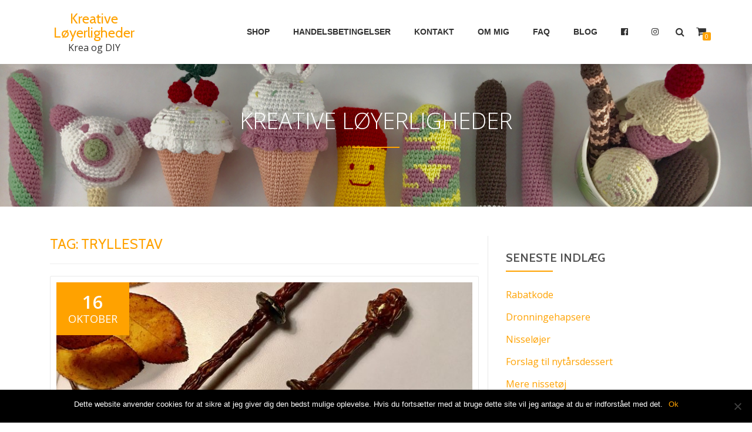

--- FILE ---
content_type: application/javascript
request_url: http://www.kreativeloyerligheder.dk/wp-content/themes/azera-shop/js/skip-link-focus-fix.js?ver=1.0.0
body_size: 387
content:
( function() {
	var is_webkit = navigator.userAgent.toLowerCase().indexOf( 'webkit' ) > -1,
		is_opera  = navigator.userAgent.toLowerCase().indexOf( 'opera' ) > -1,
		is_ie     = navigator.userAgent.toLowerCase().indexOf( 'msie' ) > -1;

	if ( ( is_webkit || is_opera || is_ie ) && document.getElementById && window.addEventListener ) {
		window.addEventListener(
			'hashchange', function() {
				var id = location.hash.substring( 1 ),
				element;

				if ( ! ( /^[A-z0-9_-]+$/.test( id ) ) ) {
					return;
				}

				element = document.getElementById( id );

				if ( element ) {
					if ( ! ( /^(?:a|select|input|button|textarea)$/i.test( element.tagName ) ) ) {
						element.tabIndex = -1;
					}

					element.focus();
				}
			}, false
		);
	}
})();


--- FILE ---
content_type: application/javascript
request_url: http://www.kreativeloyerligheder.dk/wp-content/themes/azera-shop/js/custom.all.js?ver=2.0.2
body_size: 5178
content:
/* global screenReaderText */
jQuery( window ).load(
	function(){
		fixFooterBottom();
	}
);
jQuery( window ).resize(
	function(){
		fixFooterBottom();
	}
);

/* STICKY FOOTER */
function fixFooterBottom(){
	var minHeight = '1px';
	var header      = jQuery( 'header.header' );
	var footer      = jQuery( 'footer.footer' );
	var content     = jQuery( '.content-wrap' );
	var contentBackground = jQuery( '.content-background' );
	content.css( 'min-height', '1px' );
	var headerHeight  = header.outerHeight();
	var footerHeight  = footer.outerHeight();
	var contentHeight = content.outerHeight();
	var windowHeight  = jQuery( window ).height();
	var totalHeight = headerHeight + footerHeight + contentHeight;
	if (totalHeight < windowHeight) {
		minHeight = windowHeight - headerHeight - footerHeight;
	}
	content.css( 'min-height', minHeight );
	contentBackground.css( 'min-height', minHeight );
}

jQuery( document ).ready(
	function($) {
		'use strict';
		/*---------------------------------------*/
		/*	BOOTSTRAP FIXES
		/*---------------------------------------*/
		var oldSSB = jQuery.fn.modal.Constructor.prototype.setScrollbar;
		$.fn.modal.Constructor.prototype.setScrollbar = function() {
			oldSSB.apply( this );
			if (this.scrollbarWidth) {
				jQuery( '.navbar-fixed-top' ).css( 'padding-right', this.scrollbarWidth );
			}
		};
		var oldRSB = $.fn.modal.Constructor.prototype.resetScrollbar;
		$.fn.modal.Constructor.prototype.resetScrollbar = function() {
			oldRSB.apply( this );
			jQuery( '.navbar-fixed-top' ).css( 'padding-right', '' );
		};
		if (navigator.userAgent.match( /IEMobile\/10\.0/ )) {
			var msViewportStyle = document.createElement( 'style' );
			msViewportStyle.appendChild(
				document.createTextNode(
					'@-ms-viewport{width:auto!important}'
				)
			);
			document.querySelector( 'head' ).appendChild( msViewportStyle );
		}
	}
);


/*=================================
===  SMOOTH SCROLL NAVIGATION     ====
=================================== */
jQuery( document ).ready(
	function(){
		jQuery( '#menu-primary a[href*="#"]:not([href="#"]), a.woocommerce-review-link[href*="#"]:not([href="#"]), a.post-comments[href*="#"]:not([href="#"])' ).bind(
			'click',function () {
				var headerHeight;
				var hash    = this.hash;
				var idName  = hash.substring( 1 );    // get id name
				var alink   = this;                 // this button pressed
				// check if there is a section that had same id as the button pressed
				if ( jQuery( 'section [id*=' + idName + ']' ).length > 0 && jQuery( window ).innerWidth() >= 767 ) {
					jQuery( '.current' ).removeClass( 'current' );
					jQuery( alink ).parent( 'li' ).addClass( 'current' );
				} else {
					jQuery( '.current' ).removeClass( 'current' );
				}
				if ( jQuery( window ).innerWidth() >= 767 ) {
					headerHeight = jQuery( '.sticky-navigation' ).outerHeight();
				} else {
					headerHeight = 0;
				}
				if (location.pathname.replace( /^\//,'' ) === this.pathname.replace( /^\//,'' ) && location.hostname === this.hostname) {
					var target = jQuery( this.hash );
					target = target.length ? target : jQuery( '[name=' + this.hash.slice( 1 ) + ']' );
					if (target.length) {
						jQuery( 'html,body' ).animate(
							{
								scrollTop: target.offset().top - headerHeight + 10
							}, 1200
						);
						return false;
					}
				}
			}
		);

		jQuery( '#inpage_scroll_btn' ).click(
			function() {
				var anchor = jQuery( '#inpage_scroll_btn' ).attr( 'data-anchor' );
				var offset = -60;
				jQuery( 'html, body' ).animate(
					{
						scrollTop: jQuery( anchor ).offset().top + offset
					}, 1200
				);
			}
		);
	}
);



/*---------------------------------------*/
/*  NAVIGATION AND NAVIGATION VISIBLE ON SCROLL
/*---------------------------------------*/
function mainNav() {
	if (jQuery( '.overlay-layer-nav' ).hasClass( 'sticky-navigation-open' )) {
		return false;
	}
	var top = (document.documentElement && document.documentElement.scrollTop) || document.body.scrollTop;
	var topMenuClose    = -70;
	var topMenuOpen     = 0;
	if ( jQuery( '.admin-bar' ).length > 0 ) {
		var $azera_shop_header_height = jQuery( '.navbar' ).height();
		topMenuClose    = $azera_shop_header_height * -1;
		topMenuOpen     = 32;
	}
	if ( top > 40 ) {
		jQuery( '.appear-on-scroll' ).stop().animate(
			{
				'opacity': '1',
				'top': topMenuOpen
			}
		);
	} else {
		jQuery( '.appear-on-scroll' ).stop().animate(
			{
				'top': topMenuClose,
				'opacity': '0'
			}
		);
	}
}

/* TOP NAVIGATION MENU SELECTED ITEMS */
function scrolled() {

	if ( jQuery( window ).width() >= 751 ) {
		var azera_shop_scrollTop = jQuery( window ).scrollTop();       // cursor position
		var headerHeight = jQuery( '.sticky-navigation' ).outerHeight();   // header height
		var isInOneSection = 'no';                              // used for checking if the cursor is in one section or not
		// for all sections check if the cursor is inside a section
		jQuery( 'section' ).each(
			function() {
					var thisID = '#' + jQuery( this ).attr( 'id' );           // section id
					var azera_shop_offset = jQuery( this ).offset().top;         // distance between top and our section
					var thisHeight  = jQuery( this ).outerHeight();         // section height
					var thisBegin   = azera_shop_offset - headerHeight;                      // where the section begins
					var thisEnd     = azera_shop_offset + thisHeight - headerHeight;         // where the section ends
					// if position of the cursor is inside of the this section
				if ( azera_shop_scrollTop >= thisBegin && azera_shop_scrollTop <= thisEnd ) {
					isInOneSection = 'yes';
					jQuery( '.current' ).removeClass( 'current' );
					jQuery( '#menu-primary a[href$="' + thisID + '"]' ).parent( 'li' ).addClass( 'current' );    // find the menu button with the same ID section
					return false;
				}
				if (isInOneSection === 'no') {
					jQuery( '.current' ).removeClass( 'current' );
				}
			}
		);
	}

}

var timer;
jQuery( window ).scroll(
	function(){

		mainNav();

		if ( timer ) {
			clearTimeout( timer );
		}
		timer = setTimeout(
			function(){
				scrolled();
			}, 500
		);

	}
);

var window_width_old;
jQuery( document ).ready(
	function(){
		window_width_old = jQuery( '.container' ).width();
		if ( window_width_old <= 462 ) {
			jQuery( '.post-type-archive-product .products' ).azerashopgridpinterest( {columns: 1,selector: '.product', calcMin: false} );
			jQuery( '.cart-collaterals .products' ).azerashopgridpinterest( {columns: 1,selector: '.product', calcMin: false} );
		} else if ( window_width_old <= 750  ) {
			jQuery( '.post-type-archive-product .products' ).azerashopgridpinterest( {columns: 2,selector: '.product', calcMin: false} );
			jQuery( '.cart-collaterals .products' ).azerashopgridpinterest( {columns: 1,selector: '.product', calcMin: false} );
		} else {
			jQuery( '.post-type-archive-product .products' ).azerashopgridpinterest( {columns: 4,selector: '.product', calcMin: false} );
			jQuery( '.cart-collaterals .products' ).azerashopgridpinterest( {columns: 2,selector: '.product', calcMin: false} );
            /* WooCommerce 3.3.1 */
            jQuery( '.post-type-archive-product .products.columns-1' ).azerashopgridpinterest( {columns: 1,selector: '.product', calcMin: false} );
            jQuery( '.post-type-archive-product .products.columns-2' ).azerashopgridpinterest( {columns: 2,selector: '.product', calcMin: false} );
            jQuery( '.post-type-archive-product .products.columns-3' ).azerashopgridpinterest( {columns: 3,selector: '.product', calcMin: false} );
            jQuery( '.post-type-archive-product .products.columns-4' ).azerashopgridpinterest( {columns: 4,selector: '.product', calcMin: false} );
            jQuery( '.post-type-archive-product .products.columns-5' ).azerashopgridpinterest( {columns: 5,selector: '.product', calcMin: false} );
            jQuery( '.post-type-archive-product .products.columns-6' ).azerashopgridpinterest( {columns: 6,selector: '.product', calcMin: false} );
            /* End of WooCommerce 3.3.1 */
		}

	}
);

jQuery( window ).resize(
	function() {
		if ( window_width_old = jQuery( '.container' ).outerWidth() ) {
			window_width_old = jQuery( '.container' ).outerWidth();
			if ( window_width_old <= 462 ) {
				jQuery( '.post-type-archive-product .products' ).azerashopgridpinterest( {columns: 1,selector: '.product', calcMin: false} );
				jQuery( '.cart-collaterals .products' ).azerashopgridpinterest( {columns: 1,selector: '.product', calcMin: false} );
			} else if ( window_width_old <= 750  ) {
				jQuery( '.post-type-archive-product .products' ).azerashopgridpinterest( {columns: 2,selector: '.product', calcMin: false} );
				jQuery( '.cart-collaterals .products' ).azerashopgridpinterest( {columns: 1,selector: '.product', calcMin: false} );
			} else {
				jQuery( '.post-type-archive-product .products' ).azerashopgridpinterest( {columns: 4,selector: '.product', calcMin: false} );
				jQuery( '.cart-collaterals .products' ).azerashopgridpinterest( {columns: 2,selector: '.product', calcMin: false} );
                /* WooCommerce 3.3.1 */
                jQuery( '.post-type-archive-product .products.columns-1' ).azerashopgridpinterest( {columns: 1,selector: '.product', calcMin: false} );
                jQuery( '.post-type-archive-product .products.columns-2' ).azerashopgridpinterest( {columns: 2,selector: '.product', calcMin: false} );
                jQuery( '.post-type-archive-product .products.columns-3' ).azerashopgridpinterest( {columns: 3,selector: '.product', calcMin: false} );
                jQuery( '.post-type-archive-product .products.columns-4' ).azerashopgridpinterest( {columns: 4,selector: '.product', calcMin: false} );
                jQuery( '.post-type-archive-product .products.columns-5' ).azerashopgridpinterest( {columns: 5,selector: '.product', calcMin: false} );
                jQuery( '.post-type-archive-product .products.columns-6' ).azerashopgridpinterest( {columns: 6,selector: '.product', calcMin: false} );
                /* End of WooCommerce 3.3.1 */
			}
		}
	}
);

(function ($, window, document, undefined) {
	var defaults = {
		columns:                3,
		selector:               'div',
		excludeParentClass:     '',
		calcMin:                true
	};
	function AzeraShopGridPinterest(element, options) {
		this.element    = element;
		this.options    = $.extend( {}, defaults, options );
		this.defaults   = defaults;
		this.init();
	}
	AzeraShopGridPinterest.prototype.init = function () {
		var self            = this,
			$container      = $( this.element ),
			$select_options = $( this.element ).children();
		self.make_magic( $container, $select_options );
	};
	AzeraShopGridPinterest.prototype.make_magic = function (container) {
		var self            = this,
			$container      = $( container ),
			columns_height  = [],
			prefix          = 'azera_shop',
			unique_class    = prefix + '_grid_' + self.make_unique(),
			local_class     = prefix + '_grid';
		var classname;
		var tIndex;
		var substr_index    = this.element.className.indexOf( prefix + '_grid_' );
		if ( substr_index > -1 ) {
			classname = this.element.className.substr( 0, this.element.className.length - unique_class.length - local_class.length - 2 );
		} else {
			classname = this.element.className;
		}
		var my_id;
		if ( this.element.id === '' ) {
			my_id = prefix + '_id_' + self.make_unique();
		} else {
			my_id = this.element.id;
		}
		$container.after( '<div id="' + my_id + '" class="' + classname + ' ' + local_class + ' ' + unique_class + '"></div>' );
		var i;
		for (i = 1; i <= this.options.columns; i++) {
			columns_height.push( 0 );
			var first_cols = '';
			var last_cols = '';
			if ( i % self.options.columns === 1 ) {
				first_cols = prefix + '_grid_first'; }
			if ( i % self.options.columns === 0 ) {
				first_cols = prefix + '_grid_last'; }
			$( '.' + unique_class ).append( '<div class="' + prefix + '_grid_col_' + this.options.columns + ' ' + prefix + '_grid_column_' + i + ' ' + first_cols + ' ' + last_cols + '"></div>' );
		}
		var calcMin = this.options.calcMin;
		var cols = this.options.columns;
		if ( this.element.className.indexOf( local_class ) < 0 ) {

						$container.children( this.options.selector ).each(
							function(index){
								if (calcMin === true) {
									var min = Math.min.apply( null,columns_height );
									tIndex = columns_height.indexOf( min ) + 1;
								} else {
									tIndex = index % cols + 1;
								}
								$( this ).attr( prefix + 'grid-attr','this-' + index ).appendTo( '.' + unique_class + ' .' + prefix + '_grid_column_' + tIndex );
								if (calcMin === true) {
									columns_height[tIndex - 1] = $( '.' + unique_class + ' .' + prefix + '_grid_column_' + tIndex ).height();
								}

							}
						);

		} else {
			var no_boxes = $container.find( this.options.selector ).length;
			for ( i = 0; i < no_boxes; i++ ) {
				if (calcMin === true) {
					var min = Math.min.apply( null,columns_height );
					tIndex = columns_height.indexOf( min ) + 1;
				} else {
					tIndex = i % cols + 1;
				}
				$( '#' + this.element.id ).find( '[' + prefix + 'grid-attr="this-' + i + '"]' ).appendTo( '.' + unique_class + ' .' + prefix + '_grid_column_' + tIndex );
				if (calcMin === true) {
					columns_height[tIndex - 1] = $( '.' + unique_class + ' .' + prefix + '_grid_column_' + tIndex ).height();
				}
			}
		}
		$container.remove();
	};

		AzeraShopGridPinterest.prototype.make_unique = function () {
			var text = '';
			var possible = 'ABCDEFGHIJKLMNOPQRSTUVWXYZabcdefghijklmnopqrstuvwxyz0123456789';
			for ( var i = 0; i < 10; i++ ) {
				text += possible.charAt( Math.floor( Math.random() * possible.length ) );
			}
			return text;
		};

		AzeraShopGridPinterest.prototype.allValuesSame = function(arr) {
			for (var i = 1; i < arr.length; i++) {
				if (arr[i] !== arr[0]) {
					return false;
				}
			}
			return true;
		};

		$.fn.azerashopgridpinterest = function (options) {
			return this.each(
				function () {
					var value = '';
					if ( ! $.data( this, value )) {
						$.data( this, value, new AzeraShopGridPinterest( this, options ) );
					}
				}
			);
		};
})(jQuery);

var isMobile = {
	Android: function() {
		return navigator.userAgent.match( /Android/i );
	},
	BlackBerry: function() {
		return navigator.userAgent.match( /BlackBerry/i );
	},
	iOS: function() {
		return navigator.userAgent.match( /iPhone|iPad|iPod/i );
	},
	Opera: function() {
		return navigator.userAgent.match( /Opera Mini/i );
	},
	Windows: function() {
		return navigator.userAgent.match( /IEMobile/i );
	},
	any: function() {
		return (isMobile.Android() || isMobile.BlackBerry() || isMobile.iOS() || isMobile.Opera() || isMobile.Windows());
	}
};



/*=====================================
========= ACCESSIBILITY READY =========
=======================================*/

// MENU NAVIGATION WITH ARROW KEYS
( function( $ ) {

		$( '.menu-item a' ).on(
			'keydown', function(e) {
				// left key
				if (e.which === 37) {
					e.preventDefault();
					$( this ).parent().prev().children( 'a' ).focus();
				} // right key
				else if (e.which === 39) {
					e.preventDefault();
					$( this ).parent().next().children( 'a' ).focus();
				} // down key
				else if (e.which === 40) {
					e.preventDefault();
					if ($( this ).next().next().length) {
						$( this ).next().next().find( 'li:first-child a' ).first().focus();
					} else {
						$( this ).parent().next().children( 'a' ).focus();
					}
				} // up key
				else if (e.which === 38) {
					e.preventDefault();
					if ($( this ).parent().prev().length) {
						$( this ).parent().prev().children( 'a' ).focus();
					} else {
						$( this ).parents( 'ul' ).first().prev().prev().focus();
					}
				}
			}
		);
} )( jQuery );


// ACCESSIBILITY MENU
( function( $ ) {
	'use strict';

	function initMainNavigation( container ) {
		if ( screenReaderText === 'undefined' ) {
			return;
		}
		// Add dropdown toggle that display child menu items.
		container.find( '.menu-item-has-children > a' ).after( '<button class="dropdown-toggle" aria-expanded="false">' + screenReaderText.expand + '</button>' );

		// Toggle buttons and submenu items with active children menu items.
		container.find( '.current-menu-ancestor > button' ).addClass( 'toggled-on' );
		container.find( '.current-menu-ancestor > .sub-menu' ).addClass( 'toggled-on' );

		// Add menu items with submenus to aria-haspopup="true".
		container.find( '.menu-item-has-children' ).attr( 'aria-haspopup', 'true' );

		container.find( '.dropdown-toggle' ).click(
			function( e ) {
					var _this = $( this );
					e.preventDefault();
					_this.toggleClass( 'toggled-on' );
					_this.next( '.children, .sub-menu' ).toggleClass( 'toggled-on' );
					_this.attr( 'aria-expanded', _this.attr( 'aria-expanded' ) === 'false' ? 'true' : 'false' );
					_this.html( _this.html() === screenReaderText.expand ? screenReaderText.collapse : screenReaderText.expand );
			}
		);
	}

		initMainNavigation( $( '.main-navigation' ) );

		var masthead         = $( '#masthead' );
	var menuToggle       = masthead.find( '#menu-toggle' );
	var siteHeaderMenu   = masthead.find( '#site-header-menu' );
	var siteNavigation   = masthead.find( '#site-navigation' );

		// Enable menuToggle.
	( function() {
		// Return early if menuToggle is missing.
		if ( ! menuToggle ) {
			return;
		}

		// Add an initial values for the attribute.
		menuToggle.click(
			function() {
				$( this ).add( siteHeaderMenu ).toggleClass( 'toggled-on' );
			}
		);
	} )();

	// Fix sub-menus for touch devices and better focus for hidden submenu items for accessibility.
	( function() {
		if ( ! siteNavigation || ! siteNavigation.children().length ) {
			return;
		}

		if ( 'ontouchstart' in window ) {
			siteNavigation.find( '.menu-item-has-children > a' ).on(
				'touchstart.parallax-one', function( e ) {
					var el = $( this ).parent( 'li' );
					if ( ! el.hasClass( 'focus' ) ) {
						e.preventDefault();
						el.toggleClass( 'focus' );
						el.siblings( '.focus' ).removeClass( 'focus' );
					}
				}
			);
		}

		siteNavigation.find( 'a' ).on(
			'focus.parallax-one blur.parallax-one', function() {
				$( this ).parents( '.menu-item' ).toggleClass( 'focus' );
			}
		);
	} )();

	// Add he default ARIA attributes for the menu toggle and the navigations.
	function onResizeARIA() {
		if ( 910 > window.innerWidth ) {
			if ( menuToggle.hasClass( 'toggled-on' ) ) {
				menuToggle.attr( 'aria-expanded', 'true' );
			} else {
				menuToggle.attr( 'aria-expanded', 'false' );
			}

			if ( siteHeaderMenu.hasClass( 'toggled-on' ) ) {
				siteNavigation.attr( 'aria-expanded', 'true' );
			} else {
				siteNavigation.attr( 'aria-expanded', 'false' );
			}

			menuToggle.attr( 'aria-controls', 'site-navigation social-navigation' );
		} else {
			menuToggle.removeAttr( 'aria-expanded' );
			siteNavigation.removeAttr( 'aria-expanded' );
			menuToggle.removeAttr( 'aria-controls' );
		}
	}

		$( document ).ready(
			function() {
				$( window ).on( 'load.parallax-one', onResizeARIA );
			}
		);

} )( jQuery );


jQuery( document ).ready(
	function(){
		if ( isMobile ) {
			fixed_responsive_bg_body();
		}
	}
);
function fixed_responsive_bg_body() {
	if ( jQuery( 'body' ).hasClass( 'custom-background' ) ) {
		var thisItem = jQuery( 'body.custom-background' );
		thisItem.prepend( '<div class="mobile-bg-fixed" style="background-image:' + thisItem.css( 'background-image' ) + ';"></div>' );
	}
}



/*
 * Shopping cart
 */
( function($) {

	$( '.woocommerce-page-title' ).unwrap();

	/* footer fixed  */
	$( window ).load( fixFooterBottom );
	$( window ).resize( fixFooterBottom );

	function fixFooterBottom(){
		var pageWidth = window.innerWidth;
		/* if page is less than 768px */
		if (pageWidth > 768) {
			var bodyH   = $( 'div.main' ).outerHeight();
			var windowH = $( window ).outerHeight();
			if ( bodyH < windowH ) {
				$( '.bottom-page-wrap' ).css(
					{
						'position'  : 'absolute',
						'bottom'    : '0',
						'width'     : '100%',
						'z-index'   : '9'
					}
				);
				$( 'div.main' ).height( windowH );
			}
		} else {
			$( '.bottom-page-wrap' ).css(
				{
					'position'  : 'relative'
				}
			);
			$( 'div.main' ).height( 'auto' );
		}
	}

	$( '.header-search-button' ).click(
		function() {
				$( '.header-search' ).toggleClass( 'header-search-open' );
				$( '.navbar-collapse' ).removeClass( 'in' ).attr( 'aria-expanded', 'false' ).css( 'height', '1px' );
				$( '.navbar-toggle' ).attr( 'aria-expanded', 'false' );
				$( '.navbar-toggle' ).addClass( 'collapsed' );
		}
	);

	$( '.header-search' ).click(
		function(event) {
				event.stopPropagation();
		}
	);

	$( 'html' ).click(
		function() {
				$( '.header-search' ).removeClass( 'header-search-open' );
		}
	);

} )(jQuery,window);
